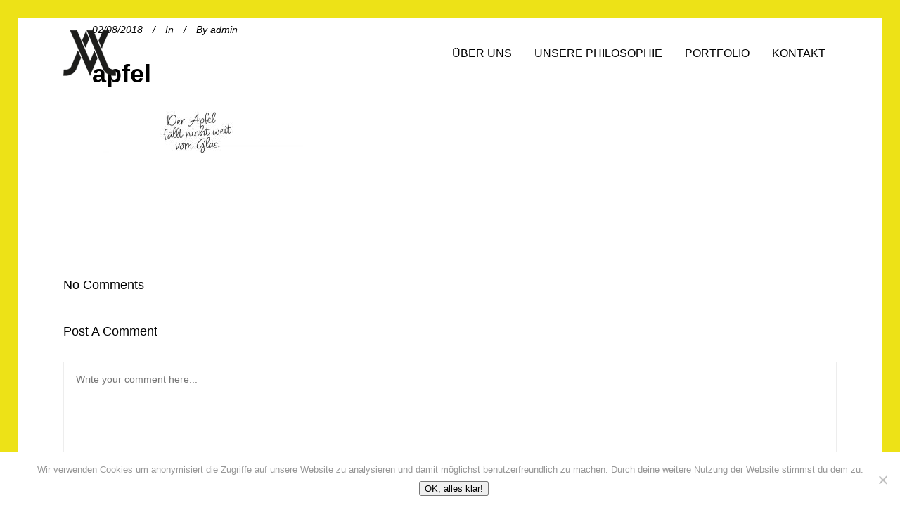

--- FILE ---
content_type: text/html; charset=UTF-8
request_url: https://www.juvel.agency/portfolio_page/einkochbuch-kochbuchgestaltung/attachment/apfel/
body_size: 9081
content:
<!DOCTYPE html>
<html lang="de">
<head>
	<meta charset="UTF-8"/>
	
	<link rel="profile" href="http://gmpg.org/xfn/11"/>
		
				<meta name=viewport content="width=device-width,initial-scale=1,user-scalable=no">
					<link rel="shortcut icon" type="image/x-icon" href="https://www.juvel.agency/wp-content/uploads/2016/07/juvel_logo_kl65.png">
			<link rel="apple-touch-icon" href="https://www.juvel.agency/wp-content/uploads/2016/07/juvel_logo_kl65.png"/>
			
	<meta name='robots' content='index, follow, max-image-preview:large, max-snippet:-1, max-video-preview:-1' />

	<!-- This site is optimized with the Yoast SEO plugin v26.6 - https://yoast.com/wordpress/plugins/seo/ -->
	<link media="all" href="https://www.juvel.agency/wp-content/cache/autoptimize/css/autoptimize_05c7a0eb467bdb26707f629bda7d3a11.css" rel="stylesheet"><title>apfel | juvel | brand design &amp; communication</title>
	<link rel="canonical" href="https://www.juvel.agency/portfolio_page/einkochbuch-kochbuchgestaltung/attachment/apfel/" />
	<meta property="og:locale" content="de_DE" />
	<meta property="og:type" content="article" />
	<meta property="og:title" content="apfel | juvel | brand design &amp; communication" />
	<meta property="og:url" content="https://www.juvel.agency/portfolio_page/einkochbuch-kochbuchgestaltung/attachment/apfel/" />
	<meta property="og:site_name" content="juvel | brand design &amp; communication" />
	<meta property="og:image" content="https://www.juvel.agency/portfolio_page/einkochbuch-kochbuchgestaltung/attachment/apfel" />
	<meta property="og:image:width" content="1100" />
	<meta property="og:image:height" content="219" />
	<meta property="og:image:type" content="image/jpeg" />
	<meta name="twitter:card" content="summary_large_image" />
	<script type="application/ld+json" class="yoast-schema-graph">{"@context":"https://schema.org","@graph":[{"@type":"WebPage","@id":"https://www.juvel.agency/portfolio_page/einkochbuch-kochbuchgestaltung/attachment/apfel/","url":"https://www.juvel.agency/portfolio_page/einkochbuch-kochbuchgestaltung/attachment/apfel/","name":"apfel | juvel | brand design &amp; communication","isPartOf":{"@id":"https://www.juvel.agency/#website"},"primaryImageOfPage":{"@id":"https://www.juvel.agency/portfolio_page/einkochbuch-kochbuchgestaltung/attachment/apfel/#primaryimage"},"image":{"@id":"https://www.juvel.agency/portfolio_page/einkochbuch-kochbuchgestaltung/attachment/apfel/#primaryimage"},"thumbnailUrl":"https://www.juvel.agency/wp-content/uploads/2018/07/apfel.jpg","datePublished":"2018-08-02T10:39:27+00:00","breadcrumb":{"@id":"https://www.juvel.agency/portfolio_page/einkochbuch-kochbuchgestaltung/attachment/apfel/#breadcrumb"},"inLanguage":"de","potentialAction":[{"@type":"ReadAction","target":["https://www.juvel.agency/portfolio_page/einkochbuch-kochbuchgestaltung/attachment/apfel/"]}]},{"@type":"ImageObject","inLanguage":"de","@id":"https://www.juvel.agency/portfolio_page/einkochbuch-kochbuchgestaltung/attachment/apfel/#primaryimage","url":"https://www.juvel.agency/wp-content/uploads/2018/07/apfel.jpg","contentUrl":"https://www.juvel.agency/wp-content/uploads/2018/07/apfel.jpg","width":1100,"height":219},{"@type":"BreadcrumbList","@id":"https://www.juvel.agency/portfolio_page/einkochbuch-kochbuchgestaltung/attachment/apfel/#breadcrumb","itemListElement":[{"@type":"ListItem","position":1,"name":"Startseite","item":"https://www.juvel.agency/"},{"@type":"ListItem","position":2,"name":"EINKOCHBUCH | Kochbuchgestaltung","item":"https://www.juvel.agency/portfolio_page/einkochbuch-kochbuchgestaltung/"},{"@type":"ListItem","position":3,"name":"apfel"}]},{"@type":"WebSite","@id":"https://www.juvel.agency/#website","url":"https://www.juvel.agency/","name":"juvel | brand design &amp; communication","description":"","potentialAction":[{"@type":"SearchAction","target":{"@type":"EntryPoint","urlTemplate":"https://www.juvel.agency/?s={search_term_string}"},"query-input":{"@type":"PropertyValueSpecification","valueRequired":true,"valueName":"search_term_string"}}],"inLanguage":"de"}]}</script>
	<!-- / Yoast SEO plugin. -->


<script type='application/javascript'  id='pys-version-script'>console.log('PixelYourSite Free version 11.1.5');</script>
<link rel='dns-prefetch' href='//maps.googleapis.com' />
<link rel='dns-prefetch' href='//www.google.com' />
<link rel="alternate" type="application/rss+xml" title="juvel | brand design &amp; communication &raquo; Feed" href="https://www.juvel.agency/feed/" />
<link rel="alternate" type="application/rss+xml" title="juvel | brand design &amp; communication &raquo; Kommentar-Feed" href="https://www.juvel.agency/comments/feed/" />
<link rel="alternate" type="application/rss+xml" title="juvel | brand design &amp; communication &raquo; apfel-Kommentar-Feed" href="https://www.juvel.agency/portfolio_page/einkochbuch-kochbuchgestaltung/attachment/apfel/feed/" />
<link rel="alternate" title="oEmbed (JSON)" type="application/json+oembed" href="https://www.juvel.agency/wp-json/oembed/1.0/embed?url=https%3A%2F%2Fwww.juvel.agency%2Fportfolio_page%2Feinkochbuch-kochbuchgestaltung%2Fattachment%2Fapfel%2F" />
<link rel="alternate" title="oEmbed (XML)" type="text/xml+oembed" href="https://www.juvel.agency/wp-json/oembed/1.0/embed?url=https%3A%2F%2Fwww.juvel.agency%2Fportfolio_page%2Feinkochbuch-kochbuchgestaltung%2Fattachment%2Fapfel%2F&#038;format=xml" />














<link rel='stylesheet' id='stockholm-style-dynamic-css' href='https://www.juvel.agency/wp-content/themes/stockholm/css/style_dynamic_callback.php' type='text/css' media='all' />

<link rel='stylesheet' id='stockholm-style-dynamic-responsive-css' href='https://www.juvel.agency/wp-content/themes/stockholm/css/style_dynamic_responsive_callback.php' type='text/css' media='all' />


<script type="text/javascript" src="https://www.juvel.agency/wp-includes/js/jquery/jquery.min.js" id="jquery-core-js"></script>








<script type="text/javascript" id="pys-js-extra">
/* <![CDATA[ */
var pysOptions = {"staticEvents":{"facebook":{"init_event":[{"delay":0,"type":"static","ajaxFire":false,"name":"PageView","pixelIds":["1093152174053358"],"eventID":"98c870df-af0d-4b63-a35e-d091d58c0eb0","params":{"page_title":"apfel","post_type":"attachment","post_id":870,"plugin":"PixelYourSite","user_role":"guest","event_url":"www.juvel.agency/portfolio_page/einkochbuch-kochbuchgestaltung/attachment/apfel/"},"e_id":"init_event","ids":[],"hasTimeWindow":false,"timeWindow":0,"woo_order":"","edd_order":""}]}},"dynamicEvents":[],"triggerEvents":[],"triggerEventTypes":[],"facebook":{"pixelIds":["1093152174053358"],"advancedMatching":[],"advancedMatchingEnabled":false,"removeMetadata":false,"wooVariableAsSimple":false,"serverApiEnabled":false,"wooCRSendFromServer":false,"send_external_id":null,"enabled_medical":false,"do_not_track_medical_param":["event_url","post_title","page_title","landing_page","content_name","categories","category_name","tags"],"meta_ldu":false},"debug":"","siteUrl":"https://www.juvel.agency","ajaxUrl":"https://www.juvel.agency/wp-admin/admin-ajax.php","ajax_event":"33ab86aefb","enable_remove_download_url_param":"1","cookie_duration":"7","last_visit_duration":"60","enable_success_send_form":"","ajaxForServerEvent":"1","ajaxForServerStaticEvent":"1","useSendBeacon":"1","send_external_id":"1","external_id_expire":"180","track_cookie_for_subdomains":"1","google_consent_mode":"1","gdpr":{"ajax_enabled":false,"all_disabled_by_api":false,"facebook_disabled_by_api":false,"analytics_disabled_by_api":false,"google_ads_disabled_by_api":false,"pinterest_disabled_by_api":false,"bing_disabled_by_api":false,"reddit_disabled_by_api":false,"externalID_disabled_by_api":false,"facebook_prior_consent_enabled":false,"analytics_prior_consent_enabled":true,"google_ads_prior_consent_enabled":null,"pinterest_prior_consent_enabled":true,"bing_prior_consent_enabled":true,"cookiebot_integration_enabled":false,"cookiebot_facebook_consent_category":"marketing","cookiebot_analytics_consent_category":"statistics","cookiebot_tiktok_consent_category":"marketing","cookiebot_google_ads_consent_category":"marketing","cookiebot_pinterest_consent_category":"marketing","cookiebot_bing_consent_category":"marketing","consent_magic_integration_enabled":false,"real_cookie_banner_integration_enabled":false,"cookie_notice_integration_enabled":false,"cookie_law_info_integration_enabled":false,"analytics_storage":{"enabled":true,"value":"granted","filter":false},"ad_storage":{"enabled":true,"value":"granted","filter":false},"ad_user_data":{"enabled":true,"value":"granted","filter":false},"ad_personalization":{"enabled":true,"value":"granted","filter":false}},"cookie":{"disabled_all_cookie":false,"disabled_start_session_cookie":false,"disabled_advanced_form_data_cookie":false,"disabled_landing_page_cookie":false,"disabled_first_visit_cookie":false,"disabled_trafficsource_cookie":false,"disabled_utmTerms_cookie":false,"disabled_utmId_cookie":false},"tracking_analytics":{"TrafficSource":"direct","TrafficLanding":"undefined","TrafficUtms":[],"TrafficUtmsId":[]},"GATags":{"ga_datalayer_type":"default","ga_datalayer_name":"dataLayerPYS"},"woo":{"enabled":false},"edd":{"enabled":false},"cache_bypass":"1768532750"};
//# sourceURL=pys-js-extra
/* ]]> */
</script>

<script></script><link rel="https://api.w.org/" href="https://www.juvel.agency/wp-json/" /><link rel="alternate" title="JSON" type="application/json" href="https://www.juvel.agency/wp-json/wp/v2/media/870" /><link rel="EditURI" type="application/rsd+xml" title="RSD" href="https://www.juvel.agency/xmlrpc.php?rsd" />
<meta name="generator" content="WordPress 6.9" />
<link rel='shortlink' href='https://www.juvel.agency/?p=870' />
<meta name="generator" content="Elementor 3.33.4; features: additional_custom_breakpoints; settings: css_print_method-external, google_font-enabled, font_display-auto">
			
			<meta name="generator" content="Powered by WPBakery Page Builder - drag and drop page builder for WordPress."/>
<meta name="generator" content="Powered by Slider Revolution 6.6.20 - responsive, Mobile-Friendly Slider Plugin for WordPress with comfortable drag and drop interface." />

<noscript><style> .wpb_animate_when_almost_visible { opacity: 1; }</style></noscript></head>
<body class="attachment wp-singular attachment-template-default single single-attachment postid-870 attachmentid-870 attachment-jpeg wp-theme-stockholm cookies-not-set stockholm-core-2.4.1 select-theme-ver-9.14.3 paspartu_enabled popup-menu-fade  qode_menu_ wpb-js-composer js-comp-ver-7.1 vc_responsive elementor-default elementor-kit-1154">
				<div class="ajax_loader">
				<div class="ajax_loader_1">
					<div class="spinner"></div>				</div>
			</div>
			<div class="wrapper">
		<div class="wrapper_inner">
						<a id='back_to_top' href='#'>
				<span class="fa-stack">
					<i class="fa fa-angle-up"></i>				</span>
			</a>
						<script>
				var _gaq = _gaq || [];
				_gaq.push(['_setAccount', 'UA-78772493-2']);
				_gaq.push(['_trackPageview']);
				
				(function () {
					var ga = document.createElement('script');
					ga.type = 'text/javascript';
					ga.async = true;
					ga.src = ('https:' == document.location.protocol ? 'https://ssl' : 'http://www') + '.google-analytics.com/ga.js';
					var s = document.getElementsByTagName('script')[0];
					s.parentNode.insertBefore(ga, s);
				})();
			</script>
		<div class="paspartu_top"></div>
<div class="paspartu_bottom"></div>
<div class="paspartu_left"></div>
<div class="paspartu_right"></div>	<header class="page_header transparent scrolled_not_transparent  fixed">
				
		<div class="header_inner clearfix">
						
			<div class="header_top_bottom_holder">
								
				<div class="header_bottom clearfix" style="background-color:rgba(255, 255, 255, 0.0);">
										<div class="container">
						<div class="container_inner clearfix" >
																					<div class="header_inner_left">
																	<div class="mobile_menu_button"><span><i class="fa fa-bars"></i></span></div>
								<div class="logo_wrapper">
									<div class="q_logo">
										<a href="https://www.juvel.agency/">
	<noscript><img class="normal" src="https://www.juvel.agency/wp-content/uploads/2016/07/juvel_logo_kl65.png" alt="Logo"/></noscript><img class="lazyload normal" src='data:image/svg+xml,%3Csvg%20xmlns=%22http://www.w3.org/2000/svg%22%20viewBox=%220%200%20210%20140%22%3E%3C/svg%3E' data-src="https://www.juvel.agency/wp-content/uploads/2016/07/juvel_logo_kl65.png" alt="Logo"/>
<noscript><img class="light" src="https://www.juvel.agency/wp-content/uploads/2016/07/juvel_logo_kl65.png" alt="Logo"/></noscript><img class="lazyload light" src='data:image/svg+xml,%3Csvg%20xmlns=%22http://www.w3.org/2000/svg%22%20viewBox=%220%200%20210%20140%22%3E%3C/svg%3E' data-src="https://www.juvel.agency/wp-content/uploads/2016/07/juvel_logo_kl65.png" alt="Logo"/>
<noscript><img class="dark" src="https://www.juvel.agency/wp-content/uploads/2016/07/juvel_logo_kl65.png" alt="Logo"/></noscript><img class="lazyload dark" src='data:image/svg+xml,%3Csvg%20xmlns=%22http://www.w3.org/2000/svg%22%20viewBox=%220%200%20210%20140%22%3E%3C/svg%3E' data-src="https://www.juvel.agency/wp-content/uploads/2016/07/juvel_logo_kl65.png" alt="Logo"/>
	
	<noscript><img class="sticky" src="https://www.juvel.agency/wp-content/themes/stockholm/img/logo_black.png" alt="Logo"/></noscript><img class="lazyload sticky" src='data:image/svg+xml,%3Csvg%20xmlns=%22http://www.w3.org/2000/svg%22%20viewBox=%220%200%20210%20140%22%3E%3C/svg%3E' data-src="https://www.juvel.agency/wp-content/themes/stockholm/img/logo_black.png" alt="Logo"/>
	
	</a>									</div>
																	</div>
																
                                							</div>
																																							<div class="header_inner_right">
										<div class="side_menu_button_wrapper right">
																																	<div class="side_menu_button">
																																															</div>
										</div>
									</div>
																                                                                    <nav class="main_menu drop_down animate_height  right">
                                        <ul id="menu-main-navi" class=""><li id="nav-menu-item-277" class="menu-item menu-item-type-custom menu-item-object-custom menu-item-home  narrow"><a href="https://www.juvel.agency/#about_us" class=""><i class="menu_icon fa blank"></i><span class="menu-text">über uns</span><span class="plus"></span></a></li>
<li id="nav-menu-item-519" class="menu-item menu-item-type-custom menu-item-object-custom menu-item-home  narrow"><a href="https://www.juvel.agency/#our_philosophy" class=""><i class="menu_icon fa blank"></i><span class="menu-text">unsere philosophie</span><span class="plus"></span></a></li>
<li id="nav-menu-item-301" class="menu-item menu-item-type-custom menu-item-object-custom menu-item-home  narrow"><a href="https://www.juvel.agency/#portfolio_home" class=""><i class="menu_icon fa blank"></i><span class="menu-text">portfolio</span><span class="plus"></span></a></li>
<li id="nav-menu-item-454" class="menu-item menu-item-type-post_type menu-item-object-page  narrow"><a href="https://www.juvel.agency/kontakt/" class=""><i class="menu_icon fa blank"></i><span class="menu-text">Kontakt</span><span class="plus"></span></a></li>
</ul>                                    </nav>
                                																																							<nav class="mobile_menu">
			<ul id="menu-main-navi-1" class=""><li id="mobile-menu-item-277" class="menu-item menu-item-type-custom menu-item-object-custom menu-item-home "><a href="https://www.juvel.agency/#about_us" class=""><span>über uns</span></a><span class="mobile_arrow"><i class="fa fa-angle-right"></i><i class="fa fa-angle-down"></i></span></li>
<li id="mobile-menu-item-519" class="menu-item menu-item-type-custom menu-item-object-custom menu-item-home "><a href="https://www.juvel.agency/#our_philosophy" class=""><span>unsere philosophie</span></a><span class="mobile_arrow"><i class="fa fa-angle-right"></i><i class="fa fa-angle-down"></i></span></li>
<li id="mobile-menu-item-301" class="menu-item menu-item-type-custom menu-item-object-custom menu-item-home "><a href="https://www.juvel.agency/#portfolio_home" class=""><span>portfolio</span></a><span class="mobile_arrow"><i class="fa fa-angle-right"></i><i class="fa fa-angle-down"></i></span></li>
<li id="mobile-menu-item-454" class="menu-item menu-item-type-post_type menu-item-object-page "><a href="https://www.juvel.agency/kontakt/" class=""><span>Kontakt</span></a><span class="mobile_arrow"><i class="fa fa-angle-right"></i><i class="fa fa-angle-down"></i></span></li>
</ul></nav>								
															</div>
						</div>
											</div>
				</div>
			</div>
	</header>
			
			<div class="content ">
								
				<div class="content_inner">
										
											<div class="container" >
		<div class="container_inner default_template_holder" >
							<div class="blog_holder blog_single">
							<article id="post-870" class="post-870 attachment type-attachment status-inherit hentry">
			<div class="post_content_holder">
								<div class="post_text">
					<div class="post_text_inner">
						<div class="post_info">
								<span class="time">
		<span>02/08/2018</span>
	</span>
								<span class="post_category">
		<span>In</span>
		<span></span>
	</span>
								<span class="post_author">
		<span>By</span>
		<a class="post_author_link" href="https://www.juvel.agency/author/admin/"><span>admin</span></a>
	</span>
						</div>
						<div class="post_content">
							<h2 class="qodef-post-title">
		<a href="https://www.juvel.agency/portfolio_page/einkochbuch-kochbuchgestaltung/attachment/apfel/"> apfel </a></h2>							<p class="attachment"><a href='https://www.juvel.agency/wp-content/uploads/2018/07/apfel.jpg'><noscript><img decoding="async" width="300" height="60" src="https://www.juvel.agency/wp-content/uploads/2018/07/apfel-300x60.jpg" class="attachment-medium size-medium" alt="" srcset="https://www.juvel.agency/wp-content/uploads/2018/07/apfel-300x60.jpg 300w, https://www.juvel.agency/wp-content/uploads/2018/07/apfel-768x153.jpg 768w, https://www.juvel.agency/wp-content/uploads/2018/07/apfel-1024x204.jpg 1024w, https://www.juvel.agency/wp-content/uploads/2018/07/apfel-700x139.jpg 700w, https://www.juvel.agency/wp-content/uploads/2018/07/apfel.jpg 1100w" sizes="(max-width: 300px) 100vw, 300px" /></noscript><img decoding="async" width="300" height="60" src='data:image/svg+xml,%3Csvg%20xmlns=%22http://www.w3.org/2000/svg%22%20viewBox=%220%200%20300%2060%22%3E%3C/svg%3E' data-src="https://www.juvel.agency/wp-content/uploads/2018/07/apfel-300x60.jpg" class="lazyload attachment-medium size-medium" alt="" data-srcset="https://www.juvel.agency/wp-content/uploads/2018/07/apfel-300x60.jpg 300w, https://www.juvel.agency/wp-content/uploads/2018/07/apfel-768x153.jpg 768w, https://www.juvel.agency/wp-content/uploads/2018/07/apfel-1024x204.jpg 1024w, https://www.juvel.agency/wp-content/uploads/2018/07/apfel-700x139.jpg 700w, https://www.juvel.agency/wp-content/uploads/2018/07/apfel.jpg 1100w" data-sizes="(max-width: 300px) 100vw, 300px" /></a></p>
							<div class="clear"></div>
								<div class="post_social">
			</div>
						</div>
					</div>
				</div>
			</div>
									</article>												<div class="comment_holder clearfix" id="comments">
		<div class="comment_number">
			<div class="comment_number_inner">
				<h5>No Comments</h5>
			</div>
		</div>
		<div class="comments">
								</div>
	</div>
		<div class="comment_pager">
		<p></p>
	</div>
	<div class="comment_form">
			<div id="respond" class="comment-respond">
		<h3 id="reply-title" class="comment-reply-title"><h5>Post a Comment</h5> <small><a rel="nofollow" id="cancel-comment-reply-link" href="/portfolio_page/einkochbuch-kochbuchgestaltung/attachment/apfel/#respond" style="display:none;">Cancel Reply</a></small></h3><form action="https://www.juvel.agency/wp-comments-post.php" method="post" id="commentform" class="comment-form"><textarea id="comment" placeholder="Write your comment here..." name="comment" cols="45" rows="8" aria-required="true"></textarea><div class="three_columns clearfix"><div class="column1"><div class="column_inner"><input id="author" placeholder="Your full name" name="author" type="text" value="" aria-required='true' /></div></div>
<div class="column2"><div class="column_inner"><input id="email" placeholder="E-mail address" name="email" type="text" value="" aria-required='true' /></div></div>
<div class="column3"><div class="column_inner"><input id="url" placeholder="Website" name="url" type="text" value="" /></div></div></div>
<p class="comment-form-cookies-consent"><input id="wp-comment-cookies-consent" name="wp-comment-cookies-consent" type="checkbox" value="yes"  /><label for="wp-comment-cookies-consent">Save my name, email, and website in this browser for the next time I comment.</label></p>
<p class="form-submit"><input name="submit" type="submit" id="submit_comment" class="submit" value="Submit" /> <input type='hidden' name='comment_post_ID' value='870' id='comment_post_ID' />
<input type='hidden' name='comment_parent' id='comment_parent' value='0' />
</p></form>	</div><!-- #respond -->
		</div>
									</div>
					</div>
	</div>
	<div class="content_bottom" >
				<div class="container">
			<div class="container_inner clearfix">
															</div>
		</div>
		</div>
</div>
</div>
	<footer class="qodef-page-footer footer_border_columns">
		<div class="footer_inner clearfix">
				<div class="footer_top_holder">
		<div class="footer_top ">
						<div class="container">
				<div class="container_inner">
																	<div class="two_columns_50_50 clearfix">
								<div class="qode_column column1 qodef-footer-top-column-1">
									<div class="column_inner">
										<div id="text-9" class="widget widget_text">			<div class="textwidget"><p><strong>© juvel.agency | brand design &amp; communication OG</strong><br />
Lore-Kutschera-Weg 23/30 | A &#8211; 1120 &#8211; Wien<br />
<a href="mailto:office@juvel.agency" target="_blank" rel="noopener">office@juvel.agency </a>| +43 699 1997 1647</p>
</div>
		</div>									</div>
								</div>
								<div class="qode_column column2 qodef-footer-top-column-2">
									<div class="column_inner">
										<div id="text-10" class="widget widget_text">			<div class="textwidget"><p><a href="https://www.juvel.agency/impressum-datenschutz/" target="_blank" rel="noopener"><strong>Impressum</strong> &amp; <strong>Da</strong><strong>tenschutz</strong></a></p>
<p>Folge uns auf <strong><a href="https://www.instagram.com/juvel.agency/" target="_blank" rel="noopener">Instagram!</a></strong></p>
</div>
		</div>									</div>
								</div>
							</div>
																</div>
			</div>
				</div>
	</div>
					</div>
	</footer>
</div>
</div>

		
		<script type="speculationrules">
{"prefetch":[{"source":"document","where":{"and":[{"href_matches":"/*"},{"not":{"href_matches":["/wp-*.php","/wp-admin/*","/wp-content/uploads/*","/wp-content/*","/wp-content/plugins/*","/wp-content/themes/stockholm/*","/*\\?(.+)"]}},{"not":{"selector_matches":"a[rel~=\"nofollow\"]"}},{"not":{"selector_matches":".no-prefetch, .no-prefetch a"}}]},"eagerness":"conservative"}]}
</script>
			<script>
				const lazyloadRunObserver = () => {
					const lazyloadBackgrounds = document.querySelectorAll( `.e-con.e-parent:not(.e-lazyloaded)` );
					const lazyloadBackgroundObserver = new IntersectionObserver( ( entries ) => {
						entries.forEach( ( entry ) => {
							if ( entry.isIntersecting ) {
								let lazyloadBackground = entry.target;
								if( lazyloadBackground ) {
									lazyloadBackground.classList.add( 'e-lazyloaded' );
								}
								lazyloadBackgroundObserver.unobserve( entry.target );
							}
						});
					}, { rootMargin: '200px 0px 200px 0px' } );
					lazyloadBackgrounds.forEach( ( lazyloadBackground ) => {
						lazyloadBackgroundObserver.observe( lazyloadBackground );
					} );
				};
				const events = [
					'DOMContentLoaded',
					'elementor/lazyload/observe',
				];
				events.forEach( ( event ) => {
					document.addEventListener( event, lazyloadRunObserver );
				} );
			</script>
			<noscript><style>.lazyload{display:none;}</style></noscript><script data-noptimize="1">window.lazySizesConfig=window.lazySizesConfig||{};window.lazySizesConfig.loadMode=1;</script><script async data-noptimize="1" src='https://www.juvel.agency/wp-content/plugins/autoptimize/classes/external/js/lazysizes.min.js'></script><noscript><img height="1" width="1" style="display: none;" src="https://www.facebook.com/tr?id=1093152174053358&ev=PageView&noscript=1&cd%5Bpage_title%5D=apfel&cd%5Bpost_type%5D=attachment&cd%5Bpost_id%5D=870&cd%5Bplugin%5D=PixelYourSite&cd%5Buser_role%5D=guest&cd%5Bevent_url%5D=www.juvel.agency%2Fportfolio_page%2Feinkochbuch-kochbuchgestaltung%2Fattachment%2Fapfel%2F" alt=""></noscript>


<script type="text/javascript" id="cookie-notice-front-js-before">
/* <![CDATA[ */
var cnArgs = {"ajaxUrl":"https:\/\/www.juvel.agency\/wp-admin\/admin-ajax.php","nonce":"c1ea679e6e","hideEffect":"fade","position":"bottom","onScroll":true,"onScrollOffset":100,"onClick":false,"cookieName":"cookie_notice_accepted","cookieTime":2592000,"cookieTimeRejected":2592000,"globalCookie":false,"redirection":false,"cache":true,"revokeCookies":false,"revokeCookiesOpt":"automatic"};

//# sourceURL=cookie-notice-front-js-before
/* ]]> */
</script>




<script type="text/javascript" id="jquery-ui-datepicker-js-after">
/* <![CDATA[ */
jQuery(function(jQuery){jQuery.datepicker.setDefaults({"closeText":"Schlie\u00dfen","currentText":"Heute","monthNames":["Januar","Februar","M\u00e4rz","April","Mai","Juni","Juli","August","September","Oktober","November","Dezember"],"monthNamesShort":["Jan.","Feb.","M\u00e4rz","Apr.","Mai","Juni","Juli","Aug.","Sep.","Okt.","Nov.","Dez."],"nextText":"Weiter","prevText":"Zur\u00fcck","dayNames":["Sonntag","Montag","Dienstag","Mittwoch","Donnerstag","Freitag","Samstag"],"dayNamesShort":["So.","Mo.","Di.","Mi.","Do.","Fr.","Sa."],"dayNamesMin":["S","M","D","M","D","F","S"],"dateFormat":"dd/mm/yy","firstDay":1,"isRTL":false});});
//# sourceURL=jquery-ui-datepicker-js-after
/* ]]> */
</script>









<script type="text/javascript" id="mediaelement-core-js-before">
/* <![CDATA[ */
var mejsL10n = {"language":"de","strings":{"mejs.download-file":"Datei herunterladen","mejs.install-flash":"Du verwendest einen Browser, der nicht den Flash-Player aktiviert oder installiert hat. Bitte aktiviere dein Flash-Player-Plugin oder lade die neueste Version von https://get.adobe.com/flashplayer/ herunter","mejs.fullscreen":"Vollbild","mejs.play":"Wiedergeben","mejs.pause":"Pausieren","mejs.time-slider":"Zeit-Schieberegler","mejs.time-help-text":"Benutze die Pfeiltasten Links/Rechts, um 1\u00a0Sekunde vor- oder zur\u00fcckzuspringen. Mit den Pfeiltasten Hoch/Runter kannst du um 10\u00a0Sekunden vor- oder zur\u00fcckspringen.","mejs.live-broadcast":"Live-\u00dcbertragung","mejs.volume-help-text":"Pfeiltasten Hoch/Runter benutzen, um die Lautst\u00e4rke zu regeln.","mejs.unmute":"Lautschalten","mejs.mute":"Stummschalten","mejs.volume-slider":"Lautst\u00e4rkeregler","mejs.video-player":"Video-Player","mejs.audio-player":"Audio-Player","mejs.captions-subtitles":"Untertitel","mejs.captions-chapters":"Kapitel","mejs.none":"Keine","mejs.afrikaans":"Afrikaans","mejs.albanian":"Albanisch","mejs.arabic":"Arabisch","mejs.belarusian":"Wei\u00dfrussisch","mejs.bulgarian":"Bulgarisch","mejs.catalan":"Katalanisch","mejs.chinese":"Chinesisch","mejs.chinese-simplified":"Chinesisch (vereinfacht)","mejs.chinese-traditional":"Chinesisch (traditionell)","mejs.croatian":"Kroatisch","mejs.czech":"Tschechisch","mejs.danish":"D\u00e4nisch","mejs.dutch":"Niederl\u00e4ndisch","mejs.english":"Englisch","mejs.estonian":"Estnisch","mejs.filipino":"Filipino","mejs.finnish":"Finnisch","mejs.french":"Franz\u00f6sisch","mejs.galician":"Galicisch","mejs.german":"Deutsch","mejs.greek":"Griechisch","mejs.haitian-creole":"Haitianisch-Kreolisch","mejs.hebrew":"Hebr\u00e4isch","mejs.hindi":"Hindi","mejs.hungarian":"Ungarisch","mejs.icelandic":"Isl\u00e4ndisch","mejs.indonesian":"Indonesisch","mejs.irish":"Irisch","mejs.italian":"Italienisch","mejs.japanese":"Japanisch","mejs.korean":"Koreanisch","mejs.latvian":"Lettisch","mejs.lithuanian":"Litauisch","mejs.macedonian":"Mazedonisch","mejs.malay":"Malaiisch","mejs.maltese":"Maltesisch","mejs.norwegian":"Norwegisch","mejs.persian":"Persisch","mejs.polish":"Polnisch","mejs.portuguese":"Portugiesisch","mejs.romanian":"Rum\u00e4nisch","mejs.russian":"Russisch","mejs.serbian":"Serbisch","mejs.slovak":"Slowakisch","mejs.slovenian":"Slowenisch","mejs.spanish":"Spanisch","mejs.swahili":"Suaheli","mejs.swedish":"Schwedisch","mejs.tagalog":"Tagalog","mejs.thai":"Thai","mejs.turkish":"T\u00fcrkisch","mejs.ukrainian":"Ukrainisch","mejs.vietnamese":"Vietnamesisch","mejs.welsh":"Walisisch","mejs.yiddish":"Jiddisch"}};
//# sourceURL=mediaelement-core-js-before
/* ]]> */
</script>


<script type="text/javascript" id="mediaelement-js-extra">
/* <![CDATA[ */
var _wpmejsSettings = {"pluginPath":"/wp-includes/js/mediaelement/","classPrefix":"mejs-","stretching":"responsive","audioShortcodeLibrary":"mediaelement","videoShortcodeLibrary":"mediaelement"};
//# sourceURL=mediaelement-js-extra
/* ]]> */
</script>

































<script type="text/javascript" id="stockholm-google-map-api-js-before">
/* <![CDATA[ */
window.qodefGoogleMapsCallback = function () { jQuery( document ).trigger( "qodefGoogleMapsCallbackEvent" ); };
//# sourceURL=stockholm-google-map-api-js-before
/* ]]> */
</script>
<script type="text/javascript" src="//maps.googleapis.com/maps/api/js?key=AIzaSyAWxWr85i-lQypxBqHUls0-ATlBsIw5H_g&amp;loading=async&amp;callback=qodefGoogleMapsCallback&amp;libraries=marker&amp;ver=6.9" id="stockholm-google-map-api-js"></script>
<script type="text/javascript" src="https://www.juvel.agency/wp-content/themes/stockholm/js/default_dynamic_callback.php" id="stockholm-default-dynamic-js"></script>
<script type="text/javascript" id="stockholm-default-js-extra">
/* <![CDATA[ */
var QodeLeftMenuArea = {"width":"260"};
var QodeAdminAjax = {"ajaxurl":"https://www.juvel.agency/wp-admin/admin-ajax.php"};
//# sourceURL=stockholm-default-js-extra
/* ]]> */
</script>



<script type="text/javascript" src="https://www.google.com/recaptcha/api.js?onload=stockholmdQodeRecaptchaCallback&amp;render=explicit&amp;ver=6.9" id="recaptcha-js"></script>
<script type="text/javascript" id="stockholm-like-js-extra">
/* <![CDATA[ */
var qodeLike = {"ajaxurl":"https://www.juvel.agency/wp-admin/admin-ajax.php"};
//# sourceURL=stockholm-like-js-extra
/* ]]> */
</script>

<script></script>
		<!-- Cookie Notice plugin v2.5.11 by Hu-manity.co https://hu-manity.co/ -->
		<div id="cookie-notice" role="dialog" class="cookie-notice-hidden cookie-revoke-hidden cn-position-bottom" aria-label="Cookie Notice" style="background-color: rgba(255,255,255,1);"><div class="cookie-notice-container" style="color: #969696"><span id="cn-notice-text" class="cn-text-container">Wir verwenden Cookies um anonymisiert die Zugriffe auf unsere Website zu analysieren und damit möglichst benutzerfreundlich zu machen. Durch deine weitere Nutzung der Website stimmst du dem zu.</span><span id="cn-notice-buttons" class="cn-buttons-container"><button id="cn-accept-cookie" data-cookie-set="accept" class="cn-set-cookie cn-button cn-button-custom button" aria-label="OK, alles klar!">OK, alles klar!</button></span><button type="button" id="cn-close-notice" data-cookie-set="accept" class="cn-close-icon" aria-label="No"></button></div>
			
		</div>
		<!-- / Cookie Notice plugin --><script defer src="https://www.juvel.agency/wp-content/cache/autoptimize/js/autoptimize_b546d5f40b4edf47de4b6beae8b149f7.js"></script></body>
</html>
<!-- *´¨)
     ¸.•´¸.•*´¨) ¸.•*¨)
     (¸.•´ (¸.•` ¤ Comet Cache funktioniert vollständig ¤ ´¨) -->

<!-- Cache-Datei Version Salt:         n. a. -->

<!-- Cache-Datei-URL:                  https://www.juvel.agency/portfolio_page/einkochbuch-kochbuchgestaltung/attachment/apfel/ -->
<!-- Cache-Datei-Pfad:                 /cache/comet-cache/cache/https/www-juvel-agency/portfolio-page/einkochbuch-kochbuchgestaltung/attachment/apfel.html -->

<!-- Cache-Datei erzeugt via:          HTTP-Anfrage -->
<!-- Cache-Datei erzeugt am:           Jan 16th, 2026 @ 3:05 am UTC -->
<!-- Cache-Datei erzeugt in:           0.76152 Sekunden -->

<!-- Cache-Datei läuft ab am:          Jan 23rd, 2026 @ 3:05 am UTC -->
<!-- Cache-Datei Auto-Neuaufbau am:    Jan 23rd, 2026 @ 3:05 am UTC -->

<!-- Loaded via Cache On:    Jan 18th, 2026 @ 9:26 am UTC -->
<!-- Loaded via Cache In:    0.00324 seconds -->

--- FILE ---
content_type: text/css; charset=utf-8
request_url: https://www.juvel.agency/wp-content/themes/stockholm/css/style_dynamic_callback.php
body_size: 8141
content:
    /* Webkit */
    ::selection {
    background: #3f3f3f;
    }
    /* Gecko/Mozilla */
    ::-moz-selection {
    background: #3f3f3f;
    }


	h6, h6 a,h1 a:hover,h2 a:hover,h3 a:hover,h4 a:hover,h5 a:hover,h6 a:hover,a,p a,
	header:not(.with_hover_bg_color) nav.main_menu > ul > li:hover > a,
	nav.main_menu>ul>li.active > a,
	.drop_down .second .inner > ul > li > a:hover,
	.drop_down .second .inner ul li.sub ul li a:hover,
    .header_bottom .qode-login-register-widget.qode-user-logged-in .qode-login-dropdown li a:hover,
	nav.mobile_menu ul li a:hover,
	nav.mobile_menu ul li.active > a,
	.side_menu_button > a:hover,
	.mobile_menu_button span:hover,
	.vertical_menu ul li a:hover,
	.vertical_menu_toggle .second .inner ul li a:hover,
	nav.popup_menu ul li a:hover,
	nav.popup_menu ul li ul li a,
	.blog_holder article.sticky .post_text h3 a,
	.blog_holder.masonry article.sticky .post_text h5 a,
	.blog_holder.masonry_full_width article.sticky .post_text h5 a,
	.blog_holder article .post_info,
	.blog_holder article .post_info a,
	.blog_holder article .post_text a.more-link:hover span,
	.blog_holder article .post_description a:hover,
	.blog_holder article .post_description .post_comments:hover,
	.blog_holder.masonry article.format-quote  .post_text_inner:hover .qoute_mark,
	.blog_holder.masonry article.format-link .post_text .post_text_inner:hover .link_mark,
	.blog_holder.masonry_full_width article.format-quote .post_text .post_text_inner:hover .qoute_mark,
	.blog_holder.masonry_full_width article.format-link .post_text .post_text_inner:hover .link_mark,
	.blog_holder article.format-link .post_text .post_text_inner:hover .post_social .post_comments i, 
	.blog_holder article.format-link .post_text .post_text_inner:hover .post_social .blog_like i,
	.blog_holder article.format-link .post_text .post_text_inner:hover .post_social .social_share_holder > a > i,
	.blog_holder article.format-quote .post_text .post_text_inner:hover .post_social .post_comments i, 
	.blog_holder article.format-quote .post_text .post_text_inner:hover .post_social .blog_like i,
	.blog_holder article.format-quote .post_text .post_text_inner:hover .post_social .social_share_holder > a > i,
	.comment_holder .comment .text .comment_date,
	.comment_holder .comment .text .replay,
	.comment_holder .comment .text .comment-reply-link,
	div.comment_form form p.logged-in-as a,
	.blog_holder.masonry .post_author:hover,
	.blog_holder.masonry .post_author a:hover,
	.blog_holder.masonry_full_width .post_author:hover,
	.blog_holder.masonry_full_width .post_author a:hover,
	.blog_holder.masonry article .post_info a:hover,
	.blog_holder.masonry_full_width article .post_info a:hover,
	.blog_holder.masonry article h4 a:hover,
	.blog_holder.masonry_full_width article h4 a:hover,
	.latest_post_holder .latest_post_title a:hover,
	.latest_post_holder .post_info_section:before,
	.latest_post_holder .post_info_section span,
	.latest_post_holder .post_info_section a,
	.latest_post_holder .post_author a.post_author_link:hover,
	.projects_holder article .portfolio_title a:hover,
	.filter_holder ul li.current span,
	.filter_holder ul li:not(.filter_title):hover span,
	.q_accordion_holder.accordion .ui-accordion-header .accordion_mark_icon,
	blockquote.with_quote_icon i,
	blockquote h3,
	.q_dropcap,
	.price_in_table .value,
	.price_in_table .price,
	.q_font_elegant_holder.q_icon_shortcode:hover, 
	.q_font_awsome_icon_holder.q_icon_shortcode:hover,
	.q_icon_with_title.normal_icon .icon_holder:hover .icon_text_icon,
	.box_holder_icon_inner.normal_icon .icon_holder_inner:hover .icon_text_icon,
	.q_progress_bars_icons_inner.square .bar.active i,
	.q_progress_bars_icons_inner.circle .bar.active i,
	.q_progress_bars_icons_inner.normal .bar.active i,
	.q_progress_bars_icons_inner .bar.active i.fa-circle,
	.q_progress_bars_icons_inner.square .bar.active .q_font_elegant_icon,
	.q_progress_bars_icons_inner.circle .bar.active .q_font_elegant_icon,
	.q_progress_bars_icons_inner.normal .bar.active .q_font_elegant_icon,
	.q_social_icon_holder.normal_social .simple_social,
	.q_social_icon_holder.normal_social.with_link .simple_social,
	.q_list.number ul>li:before,
	.social_share_list_holder ul li i:hover,
	.q_progress_bar .progress_number,
	.qbutton:hover,
	.load_more a:hover,
	.blog_load_more_button a:hover,
	#submit_comment:hover,
	.drop_down .wide .second ul li .qbutton:hover,
	.drop_down .wide .second ul li ul li .qbutton:hover,
	nav.content_menu ul li.active:hover i,
	nav.content_menu ul li:hover i,
	nav.content_menu ul li.active:hover a,
	nav.content_menu ul li:hover a,
	aside.sidebar .widget:not(.woocommerce) li,
	.header-widget.widget_nav_menu ul.menu li a:hover,
	input.wpcf7-form-control.wpcf7-submit:not([disabled]):hover,
	.gform_wrapper input[type=button]:hover,
	.gform_wrapper input[type=submit]:hover,
	.vc_grid-container .vc_grid-filter.vc_grid-filter-color-grey > .vc_grid-filter-item:hover span,
	.vc_grid-container .vc_grid-filter.vc_grid-filter-color-grey > .vc_grid-filter-item.vc_active span,
	.qode_twitter_widget li .tweet_icon_holder .social_twitter,
	.blog_holder.blog_chequered article .qodef-post-title .time,
	.blog_holder.blog_chequered article.qodef-with-bg-color .qodef-post-title a:hover,
	.portfolio_single .fullscreen-slider .qodef-portfolio-slider-content .qodef-control,
	.qode-wishlist-widget-holder a,
    .woocommerce-account .woocommerce-MyAccount-navigation ul li.is-active a,
    .woocommerce-account .woocommerce-MyAccount-navigation ul li a:hover,
    .shopping_cart_dropdown .cart_list span.quantity,
    .product .summary .yith-wcwl-add-to-wishlist .yith-wcwl-add-button a:hover,
    .product .summary .yith-wcwl-add-to-wishlist .yith-wcwl-wishlistaddedbrowse a:hover,
    .product .summary .yith-wcwl-add-to-wishlist .yith-wcwl-wishlistexistsbrowse a:hover,
	.qwfw-add-to-wishlist-wrapper.qwfw--single .qwfw-shortcode:hover
	{
	    color: #e5e5e5;
	}

    .menu-animation-underline nav.main_menu > ul > li > a .menu-text:before,
	.popup_menu:hover .line,
	.popup_menu:hover .line:after,
	.popup_menu:hover .line:before,
	.blog_holder article .post_text a.more-link span,
	.blog_holder article .post_social .post_comments i,
	.blog_holder article .post_social .blog_like i,
	.blog_holder article .post_social .social_share_holder > a > i,
	.blog_holder article.format-link .post_text .post_text_inner:hover,
	.blog_holder article.format-quote .post_text .post_text_inner:hover,
	.blog_holder.masonry article.format-quote  .post_text_inner .qoute_mark,
	.blog_holder.masonry_full_width article.format-link .post_text .post_text_inner .link_mark,
	.blog_holder.masonry article.format-link .post_text .post_text_inner .link_mark,
	.blog_holder.masonry_full_width article.format-quote .post_text .post_text_inner .qoute_mark,
	.blog_holder article .post_image a .post_overlay,
	.latest_post_holder .boxes_image a .latest_post_overlay,
	.mejs-controls .mejs-time-rail .mejs-time-current,
	.mejs-controls .mejs-time-rail .mejs-time-handle,
	.mejs-controls .mejs-horizontal-volume-slider .mejs-horizontal-volume-current,
	.projects_holder article .portfolio_shader,
	.projects_masonry_holder article .portfolio_shader,
	.portfolio_slides .portfolio_shader,
	.q_accordion_holder.accordion.boxed .ui-accordion-header.ui-state-active,
	.q_accordion_holder.accordion.boxed .ui-accordion-header.ui-state-hover,
	.q_accordion_holder.accordion .ui-accordion-header.ui-state-active .accordion_mark,
	.q_accordion_holder.accordion .ui-accordion-header.ui-state-hover .accordion_mark,
	.q_dropcap.circle,
	.q_dropcap.square,
	.gallery_holder ul li .gallery_hover i,
	.highlight,
	.testimonials_holder.light .flex-direction-nav a:hover,
	.q_tabs .tabs-nav li.active a,
	.q_tabs .tabs-nav li a:hover,
	.q_message,
	.price_table_inner ul li.table_title,
	.price_table_inner .price_button,
	.q_icon_with_title.circle .icon_holder .icon_holder_inner,
	.q_icon_with_title.square .icon_holder .icon_holder_inner,
	.box_holder_icon_inner.circle .icon_holder_inner,
	.box_holder_icon_inner.square .icon_holder_inner,
	.q_icon_with_title.circle .q_font_elegant_holder.circle,
	.q_icon_with_title.square .q_font_elegant_holder.square,
	.box_holder_icon_inner .q_font_elegant_holder.circle,
	.box_holder_icon_inner .q_font_elegant_holder.square,
	.box_holder_icon_inner.circle .icon_holder_inner,
	.q_social_icon_holder .fa-stack,
	.footer_top .q_social_icon_holder:hover .fa-stack,
	.q_list.circle ul>li:before,
	.q_list.number.circle_number ul>li:before,
	.q_pie_graf_legend ul li .color_holder,
	.q_line_graf_legend ul li .color_holder,
	.q_team .q_team_social_holder,
	.animated_icon_inner span.animated_icon_back .animated_icon,
	.service_table_inner li.service_table_title_holder,
	.q_progress_bar .progress_content,
	.q_progress_bars_vertical .progress_content_outer .progress_content,
	.qbutton,
	.load_more a,
	.blog_load_more_button a,
	#submit_comment,
	.qbutton.white:hover,
	.qbutton.solid_color,
	.call_to_action .column2.button_wrapper .qbutton:hover,
	#wp-calendar td#today,
	aside.sidebar .widget h4,
	.qode_image_gallery_no_space.light .controls a.prev-slide:hover,
	.qode_image_gallery_no_space.light .controls a.next-slide:hover,
	input.wpcf7-form-control.wpcf7-submit,
	div.wpcf7-response-output.wpcf7-mail-sent-ok,
	.gform_wrapper input[type=button],
	.gform_wrapper input[type=submit],
    .product .summary .yith-wcwl-add-to-wishlist .yith-wcwl-add-button a,
    .product .summary .yith-wcwl-add-to-wishlist .yith-wcwl-wishlistaddedbrowse a,
    .product .summary .yith-wcwl-add-to-wishlist .yith-wcwl-wishlistexistsbrowse a,
	.qwfw-add-to-wishlist-wrapper.qwfw--single .qwfw-shortcode{
	    background-color: #e5e5e5;
	}

	
	.q_image_with_text_over:hover .shader{
		background-color: rgba(229,229,229,0.9);
	}

	.q_circles_holder .q_circle_inner:hover .q_circle_inner2{
	    background-color: #e5e5e5 !important;
	}

	.drop_down .second,
	.drop_down .narrow .second .inner ul li ul,
    .header_bottom .qode-login-register-widget.qode-user-logged-in .qode-login-dropdown,
	.blog_holder article .post_text a.more-link span,
	.blog_holder article .post_text a.more-link:hover span,
	#respond textarea:focus,
	#respond input[type='text']:focus,
	#respond input[type='email']:focus,
	.contact_form input[type='text']:focus,
	.contact_form  textarea:focus,
	.q_accordion_holder .ui-accordion-header .accordion_mark,
	.testimonials_holder.light .flex-direction-nav a:hover,
	.q_progress_bars_icons_inner.circle .bar .bar_noactive, 
	.q_progress_bars_icons_inner.square .bar .bar_noactive,
	.animated_icon_inner span.animated_icon_back .animated_icon,
	.service_table_holder,
	.service_table_inner li,
	.qbutton,
	.load_more a,
	.blog_load_more_button a,
	#submit_comment,
	.qbutton:hover,
	.load_more a:hover,
	.blog_load_more_button a:hover,
	#submit_comment:hover,
	.drop_down .wide .second ul li .qbutton:hover,
	.drop_down .wide .second ul li ul li .qbutton:hover,
	.qbutton.white:hover,
	.qbutton.solid_color,
	.call_to_action .column2.button_wrapper .qbutton:hover,
	.header-widget.widget_nav_menu ul ul,
	input.wpcf7-form-control.wpcf7-text:focus,
	input.wpcf7-form-control.wpcf7-number:focus,
	input.wpcf7-form-control.wpcf7-date:focus,
	textarea.wpcf7-form-control.wpcf7-textarea:focus,
	select.wpcf7-form-control.wpcf7-select:focus,
	input.wpcf7-form-control.wpcf7-quiz:focus,
	input.wpcf7-form-control.wpcf7-submit,
	input.wpcf7-form-control.wpcf7-submit[disabled],
	input.wpcf7-form-control.wpcf7-submit:not([disabled]),
	input.wpcf7-form-control.wpcf7-submit:not([disabled]):hover,
	.gform_wrapper input[type=text]:focus,
	.gform_wrapper input[type=url]:focus,
	.gform_wrapper input[type=email]:focus,
	.gform_wrapper input[type=tel]:focus,
	.gform_wrapper input[type=number]:focus,
	.gform_wrapper input[type=password]:focus,
	.gform_wrapper textarea:focus,
	.gform_wrapper input[type=button],
	.gform_wrapper input[type=submit],
	.gform_wrapper input[type=button]:hover,
	.gform_wrapper input[type=submit]:hover,
	.qbutton.underlined,
    .product .summary .yith-wcwl-add-to-wishlist .yith-wcwl-add-button a,
    .product .summary .yith-wcwl-add-to-wishlist .yith-wcwl-wishlistaddedbrowse a,
    .product .summary .yith-wcwl-add-to-wishlist .yith-wcwl-wishlistexistsbrowse a,
	.qwfw-add-to-wishlist-wrapper.qwfw--single .qwfw-shortcode
	{
	    border-color: #e5e5e5;
	}

	.q_circles_holder .q_circle_inner:hover .q_circle_inner2,
	.q_circles_holder .q_circle_inner:hover{
	    border-color: #e5e5e5 !important;
	}

	
    .ajax_loader .pulse,
    .ajax_loader .double_pulse .double-bounce1, .ajax_loader .double_pulse .double-bounce2,
    .ajax_loader .cube,
    .ajax_loader .rotating_cubes .cube1, .ajax_loader .rotating_cubes .cube2,
    .ajax_loader .stripes > div,
    .ajax_loader .wave > div,
    .ajax_loader .two_rotating_circles .dot1, .ajax_loader .two_rotating_circles .dot2,
    .ajax_loader .five_rotating_circles .container1 > div, .ajax_loader .five_rotating_circles .container2 > div, .ajax_loader .five_rotating_circles .container3 > div,
	.loading-center-absolute .object,
	.indeterminate-holder .indeterminate{
    background-color: #b2b2b2;
    }
	.ajax_loader .pulsating_circle,
	.ajax_loader .ripples .ripples_circle{
	border-color: #b2b2b2;
	}
	.ajax_loader .spinner:before {
	border-top-color: #b2b2b2;
	}
    body{
    	    	    	font-family: 'Martel', sans-serif;
    	    	 color: #000000;     	 font-size: 14px;     	font-weight: 300;    }
            body,
		.wrapper,
        .content,
        .full_width,
		.content .container,
		.more_facts_holder{
        	background-color:#ffffff;
        }
    	h3, h6, .pagination ul li.active span, .pagination ul li > a.inactive, .subtitle, .blog_holder article .post_info, .comment_holder .comment .text .comment_date, .blog_holder.masonry .post_author, .blog_holder.masonry .post_author a, .blog_holder.masonry_full_width .post_author, .blog_holder.masonry_full_width .post_author a, .latest_post_holder .post_info_section span, .latest_post_holder .post_info_section a, .latest_post_holder .post_author, .latest_post_holder a.post_author_link, .projects_holder article .project_category, .portfolio_slides .project_category, .projects_masonry_holder .project_category, .testimonials .testimonial_text_inner p:not(.testimonial_author), .price_in_table .mark, body div.pp_default .pp_description, .side_menu .widget li,aside.sidebar .widget:not(.woocommerce) li, aside .widget #lang_sel ul li a, aside .widget #lang_sel_click ul li a, section.side_menu #lang_sel ul li a, section.side_menu #lang_sel_click ul li a, footer #lang_sel ul li a, footer #lang_sel_click ul li a, .header_top #lang_sel ul li a, .header_top #lang_sel_click ul li a, .header_bottom #lang_sel ul li a, .header_bottom #lang_sel_click > ul > li a,.single_links_pages span,.gform_wrapper .gsection .gfield_label,.gform_wrapper h2.gsection_title,.gform_wrapper h3.gform_title{
		    	font-family: 'Martel', sans-serif;
	}
		


.header_bottom,
.header_top {
	background-color: rgba(255,255,255,0.0);
}


.header_bottom,
.header_top {
    border-bottom: 0;
}

.header_bottom {
    box-shadow: none;
}

.header_top .right .inner > div:first-child,
.header_top .right .inner > div,
.header_top .left .inner > div:last-child,
.header_top .left .inner > div {
    border: none;
}




	.content .content_inner > .container > .container_inner,
	.content .content_inner > .full_width > .full_width_inner{
		padding-top: 0px;
	}

	.content .content_inner > .container > .container_inner.default_template_holder{
		padding-top: 0px;
	}

	@media only screen and (max-width: 1000px){
		.content .content_inner > .container > .container_inner,
		.content .content_inner > .full_width > .full_width_inner,
		.content .content_inner > .container > .container_inner.default_template_holder{
			padding-top: 0px !important;
		}
	}	



header.fixed.scrolled .header_bottom,
header.fixed_hiding.scrolled .header_bottom,
header.fixed.scrolled .header_top {
	background-color: rgba(255,255,255,0.0) !important;
}


header.scrolled .header_bottom,
header.scrolled .header_top {
    border-bottom: 0;
}

header.scrolled .header_bottom {
    box-shadow: none;
}

header.scrolled .header_top .right .inner > div:first-child,
header.scrolled .header_top .right .inner > div,
header.scrolled .header_top .left .inner > div:last-child,
header.scrolled .header_top .left .inner > div {
    border: none;
}



.header_top{
	background-color: rgba(255,255,255,0.0);
}


header.sticky .header_top{
	background-color: rgba(0,0,0,0.0);
}


	.content{
		margin-top: 0;
	}

	.logo_wrapper,
	.side_menu_button,
	.shopping_cart_inner{
		height: 100px;
	}

			.content.content_top_margin{
			margin-top: 100px !important;
		}
	
	header:not(.centered_logo) .header_fixed_right_area {
	    line-height: 100px;
	}









	header.scrolled .logo_wrapper,
	header.scrolled .side_menu_button{
		height: 100px;
	}

	header.scrolled nav.main_menu ul li a {
		line-height: 100px;
	}

	header.scrolled .drop_down .second{
		top: 100px;
	}

	header.sticky .logo_wrapper,
	header.sticky.centered_logo .logo_wrapper,
	header.sticky .side_menu_button,
	header.sticky .shopping_cart_inner{
		height: 70px !important;
	}

	header.sticky nav.main_menu > ul > li > a,
	.light.sticky nav.main_menu > ul > li > a,
	.light.sticky nav.main_menu > ul > li > a:hover,
	.light.sticky nav.main_menu > ul > li.active > a,
	.dark.sticky nav.main_menu > ul > li > a,
	.dark.sticky nav.main_menu > ul > li > a:hover,
	.dark.sticky nav.main_menu > ul > li.active > a,
    header.sticky .header_bottom .qode-login-register-widget.qode-user-not-logged-in .qode-login-opener,
    header.sticky .header_bottom .qode-login-register-widget.qode-user-logged-in .qode-logged-in-user .qode-logged-in-user-inner > span{
		line-height: 70px;
	}

	header.sticky .drop_down .second{
		top: 71px;
	}

	header.sticky .header_bottom,
	header.fixed.scrolled .header_bottom,
	header.fixed_hiding.scrolled .header_bottom{
		box-shadow: none; 
		-webkit-box-shadow: none;
	}


    @media only screen and (max-width: 1000px){
        .mobile_menu_button, .logo_wrapper, .side_menu_button, .shopping_cart_inner{
            height: 40px !important;
        }
    }
	@media only screen and (min-width: 1000px){
		header.fixed_hiding .q_logo a,
		header.fixed_hiding .q_logo{
			max-height: 32px;
		}
	}
	

	@media only screen and (max-width: 1000px){
		.q_logo a{
			height: 40px !important;
		}
	}	

	@media only screen and (max-width: 480px){
		.q_logo a{
			height: 35px !important;
		}
	}	

    .touchevents section.parallax_section_holder{
		height: auto !important;
		min-height: 300px;
		background-position: center top !important;
		background-attachment: scroll;
        background-size: cover;
	}
nav.main_menu > ul > li > a{
	line-height: 100px;
}


    .drop_down .second .inner ul,
    .drop_down .second .inner ul li ul,
	.shopping_cart_dropdown,
    li.narrow .second .inner ul,
	.drop_down .wide.wide_background .second,
    .header_bottom .qode-login-register-widget.qode-user-logged-in .qode-login-dropdown{
    background-color: #ffffff;
    background-color: rgba(255,255,255,0.0);
    }




nav.main_menu > ul > li > a,
.header_bottom .qode-login-register-widget.qode-user-not-logged-in .qode-login-opener,
.header_bottom .qode-login-register-widget.qode-user-logged-in .qode-logged-in-user .qode-logged-in-user-inner > span{
	 color: #000000; 		font-family: 'Poppins', sans-serif;
		 font-size: 16px;     	 font-style: normal; 	 font-weight: 500; 	 text-transform: uppercase;  	 letter-spacing: 0px; }

nav.main_menu ul li:hover a,
header:not(.with_hover_bg_color) nav.main_menu > ul > li:hover > a,
.header_bottom .qode-login-register-widget.qode-user-not-logged-in .qode-login-opener:hover,
.header_bottom .qode-login-register-widget.qode-user-logged-in:hover .qode-logged-in-user .qode-logged-in-user-inner > span{
	color: #ede217;
}

	nav.main_menu > ul > li.active > a{
	    color: #000000	}

    nav.main_menu > ul > li:not(:first-child):before,
    header.stick_with_left_right_menu.sticky nav.main_menu.right_side > ul > li:not(:first-child):before{
                 font-size: 16px;     }

	nav.main_menu > ul > li:not(:first-child):before,
	header.stick_with_left_right_menu.sticky nav.main_menu.right_side > ul > li:not(:first-child):before,
	header.stick_with_left_right_menu.sticky nav.main_menu.right_side > ul > li:first-child:before{ 
		content: none; 
	}

	nav.main_menu > ul > li > a{
		 padding: 0  16px; 	}


.drop_down .second .inner > ul > li > a,
.drop_down .second .inner > ul > li > h4,
.drop_down .wide .second .inner > ul > li > h4,
.drop_down .wide .second .inner > ul > li > a,
.drop_down .wide .second ul li ul li.menu-item-has-children > a,
.drop_down .wide .second .inner ul li.sub ul li.menu-item-has-children > a,
.drop_down .wide .second .inner > ul li.sub .flexslider ul li  h4 a,
.drop_down .wide .second .inner > ul li .flexslider ul li  h4 a,
.drop_down .wide .second .inner > ul li.sub .flexslider ul li  h4,
.drop_down .wide .second .inner > ul li .flexslider ul li  h4,
.header_bottom .qode-login-register-widget.qode-user-logged-in .qode-login-dropdown li a{
			font-family: 'Poppins', sans-serif !important;
							}
	.drop_down .wide .second .inner>ul>li>a{
				font-family: 'Poppins', sans-serif !important;
								}
.drop_down .wide .second .inner ul li.sub ul li a,
.drop_down .wide .second ul li ul li a,
.drop_down .second .inner ul li.sub ul li a{
			font-family: 'Poppins', sans-serif;
							}

header.scrolled nav.main_menu > ul > li > a,
header.light.scrolled nav.main_menu > ul > li > a,
header.dark.scrolled nav.main_menu > ul > li > a{
	 color: #000000; 		font-family: 'Poppins', sans-serif !important;
							}
header.scrolled .side_menu_button a {
     color: #000000 !important; }
header.scrolled nav.main_menu > ul > li > a:hover > span,
header.scrolled nav.main_menu > ul > li:hover > a > span,
header.scrolled nav.main_menu > ul > li.active > a > span,
header.scrolled nav.main_menu > ul > li > a:hover > i,
header.scrolled nav.main_menu > ul > li:hover > a > i,
header.scrolled nav.main_menu > ul > li.active > a > i,
header.scrolled .side_menu_button a:hover,
.light.scrolled nav.main_menu > ul > li > a:hover,
.light.scrolled nav.main_menu > ul > li.active > a,
.light.scrolled .side_menu_button a:hover,
.dark.scrolled nav.main_menu > ul > li > a:hover,
.dark.scrolled nav.main_menu > ul > li.active > a,
.dark.scrolled .side_menu_button a:hover {
	color: #7f7f7f !important;
}

header.sticky nav.main_menu > ul > li > a,
header.light.sticky nav.main_menu > ul > li > a,
header.dark.sticky nav.main_menu > ul > li > a{
			font-family: 'Poppins', sans-serif !important;
							}



	nav.mobile_menu ul li a,
	nav.mobile_menu ul li h4{
		 color: #212121; 				font-family: 'Poppins', sans-serif;
				 font-size: 14px; 				 font-style: normal; 		 font-weight: 400; 		 text-transform: capitalize;  		letter-spacing: 0px;	}
			nav.mobile_menu ul > li.has_sub > span.mobile_arrow{
			 color: #212121;
		}
	
nav.mobile_menu ul li a:hover,
nav.mobile_menu ul li.active > a{
	color: #6e6e6e;
}
	nav.mobile_menu ul li,
    nav.mobile_menu ul li.open_sub > ul{
		border-color: #ffffff;
	}

	@media only screen and (max-width: 1000px){
		.header_bottom,
		nav.mobile_menu{
			background-color: #ffffff !important;
		}
	}






	h1{
			color: #000000; 				font-family: 'Poppins', sans-serif;
								font-style: normal; 		font-weight: 700; 	    	    text-transform: none; 	}
	h2{
					font-family: 'Poppins', sans-serif;
				font-size: 36px; 				font-style: normal; 		font-weight: 700; 	    letter-spacing: 0px; 		text-transform: none; 	}
	h2, h2 a{
		color: #000000; 	}		
	h3{
				font-family: 'Poppins', sans-serif;
				font-size: 24px; 		line-height: 25px; 		font-style: normal; 		font-weight: 600; 	    letter-spacing: 0px; 		text-transform: none; 	}
	h3, h3 a{
		color: #000000; 	}
	h4{
					font-family: 'Poppins', sans-serif;
				font-size: 17px; 		line-height: 33px; 		font-style: normal; 		font-weight: 300; 	    letter-spacing: 0.3px; 		text-transform: none; 	}
	h4,	h4 a{
		color: #000000; 	}
	h5{
				font-family: 'Poppins', sans-serif;
				font-size: 18px; 				font-style: normal; 		font-weight: 400; 	    letter-spacing: 0px; 		text-transform: capitalize; 	}
	h5,	h5 a{
		color: #000000; 	}
	h6{
				font-family: 'Poppins', sans-serif;
				font-size: 15px; 				font-style: normal;  		font-weight: 400; 		letter-spacing: 0px; 		text-transform: capitalize; 	}
	h6, h6 a{
		color: #000000; 	}


	p{
		font-family: "Martel", sans-serif;font-size: 14px;line-height: 25px;letter-spacing: 0px;font-weight: 300;font-style: normal;text-transform: none;color: #000000	}


	a, p a{
		color: #000000;		font-style: normal;				text-decoration: none;	}

	a:hover,
	p a:hover{
		color: #4f4f4f;		text-decoration: none;	}




	.title h1{
		color: #000000; 				font-family: 'Poppins', sans-serif;
															}

	.subtitle{
    color: #000000;             font-family: 'Poppins', sans-serif;
        	    				}
    .breadcrumb a, .breadcrumb span{
    color: #000000;             font-family: 'Poppins', sans-serif;
                    		    }

    .breadcrumb a:hover, .breadcrumb span.current{
        color: ;
    }

	.blog_holder.blog_large_image article:not(.format-quote):not(.format-link) h2{
		font-family: Ubuntu, sans-serif	}



	.blog_holder.blog_large_image article.format-quote .post_text .post_title h3, 
	.blog_holder.blog_large_image article.format-link .post_text .post_title h3,
	.blog_holder.blog_large_image article.format-quote .post_text .quote_author{
		font-family: Ubuntu, sans-serif	}



	.blog_holder.masonry article:not(.format-quote):not(.format-link) h4, 
	.blog_holder.masonry_full_width article:not(.format-quote):not(.format-link) h4,
	.latest_post_holder .latest_post_title{
		font-family: Ubuntu, sans-serif	}



	.blog_holder.masonry article.format-quote .post_text_inner h3, 
	.blog_holder.masonry article.format-link .post_text .post_text_inner h3, 
	.blog_holder.masonry_full_width article.format-quote .post_text .post_text_inner h3, 
	.blog_holder.masonry_full_width article.format-link .post_text .post_text_inner h3, 
	.blog_holder.masonry article.format-quote .post_text_inner .quote_author, 
	.blog_holder.masonry_full_width article.format-quote .post_text .post_text_inner .quote_author{
		font-family: Ubuntu, sans-serif	}











	.blog_holder.blog_single article .post_content > h2{
		font-family: Ubuntu, sans-serif	}

	.blog_holder.blog_single article.format-quote .post_text .post_title h3, 
	.blog_holder.blog_single article.format-link .post_text .post_title h3 a,
	.blog_holder.blog_single article.format-quote .post_text .quote_author{
		font-family: Ubuntu, sans-serif	}


	.blog_holder article .post_info,
	.blog_holder.blog_chequered article .quote_author,
	.latest_post_holder .post_info_section span, .latest_post_holder .post_info_section a{
		font-family: Ubuntu, sans-serif;color: #000000	}

	.blog_holder article .post_info a,
	.latest_post_holder .post_info_section span, .latest_post_holder .post_info_section a, .latest_post_holder .post_info_section:before{
		color: #000000;
	}


	.blog_holder.blog_large_image article.format-quote .post_text .quote_author{
		font-family: Ubuntu, sans-serif	}


	.blog_holder.masonry .post_author, 
	.blog_holder.masonry .post_author a, 
	.blog_holder.masonry_full_width .post_author, 
	.blog_holder.masonry_full_width .post_author a,
	.latest_post_holder .post_author, .latest_post_holder a.post_author_link,
	.blog_holder.pinterest_full_width .post_comments{
		font-family: Ubuntu, sans-serif	}




	.blog_holder.blog_chequered article.qodef-with-bg-image .qodef-post-title {
	font-family: Ubuntu, sans-serif	}

	.blog_holder.blog_chequered article.qodef-with-bg-color .qodef-post-title {
	font-family: Ubuntu, sans-serif	}

	.blog_holder.blog_animated article .qodef-post-title {
	font-family: Ubuntu, sans-serif	}



	.blog_holder.blog_centered article .post_text .post_category,
	.blog_holder.blog_centered article .post_text .post_category a,
	.blog_holder.blog_centered article .post_text .post_author,
	.blog_holder.blog_centered article .post_text .post_author a,
	.blog_holder.blog_centered article .post_text .post_info_bottom .time {
	font-family: Ubuntu, sans-serif	}

	.contact_form h5{
		font-family: Poppins, sans-serif;color: #000000	}

	.contact_section h2{
		font-family: Poppins, sans-serif;color: #000000	}

	.contact_section h4{
		font-family: Poppins, sans-serif;color: #000000	}














































	.q_social_icon_holder.normal_social .simple_social,
	.q_social_icon_holder.normal_social.with_link .simple_social{
        color: #212121;
    }

	.q_social_icon_holder.normal_social:hover .simple_social{
        color: #6e6e6e !important;
    }

	.qbutton,
	.qbutton.medium,
	#submit_comment,
	.load_more a,
	.blog_load_more_button a,
	.blog_holder article .post_text a.more-link span{
		color: #b2b2b2;font-size: 20px;font-style: normal;font-weight: 400;font-family: Poppins;text-transform: lowercase;	}
	
	#back_to_top > span{
		font-size: 25px;color: #000000;background-color: #ede217;	}
	
	#back_to_top:hover > span{
		color: #999999;background-color: #e5e5e5;	}
	
	.qode_image_gallery_no_space .controls a.prev-slide, 
	.qode_image_gallery_no_space .controls a.next-slide, 
	.qode_carousels .caroufredsel-direction-nav .caroufredsel-navigation-item,
	.flex-direction-nav a, .caroufredsel-direction-nav a,
	.portfolio_single .owl-carousel .owl-prev,
	.portfolio_single .owl-carousel .owl-next,
	.qode-owl-slider .owl-nav .owl-prev,
	.qode-owl-slider .owl-nav .owl-next,
	.qode_carousels.carousel_owl .owl-nav .owl-prev,
	.qode_carousels.carousel_owl .owl-nav .owl-next,
	body div.pp_default a.pp_next,
	body div.pp_default a.pp_previous{
		font-size: 50px;color: #b2b2b2;background-color: transparent;	}
			body div.pp_default a.pp_next,
		body div.pp_default a.pp_previous{
		background-color: transparent !important;		}
				body div.pp_default a.pp_next:after,
		body div.pp_default a.pp_previous:after{
		display: inline-block;width: 100%;height: 100%;left: 0;font-size: 50px;color: #b2b2b2;		}
		
	.qode_image_gallery_no_space .controls a.prev-slide:hover, 
	.qode_image_gallery_no_space .controls a.next-slide:hover, 
	.qode_carousels .caroufredsel-direction-nav .caroufredsel-navigation-item:hover,
	.flexslider:hover .flex-direction-nav a:hover,
	.portfolio_slider:hover .caroufredsel-direction-nav a:hover,
	.portfolio_single .owl-carousel .owl-prev:hover,
	.portfolio_single .owl-carousel .owl-next:hover,
	.qode-owl-slider .owl-nav .owl-prev:hover,
	.qode-owl-slider .owl-nav .owl-next:hover,
	.qode_carousels.carousel_owl .owl-nav .owl-prev:hover,
	.qode_carousels.carousel_owl .owl-nav .owl-next:hover,
	body div.pp_default a.pp_next:hover,
	body div.pp_default a.pp_previous:hover{
		color: rgba(255,255,255,0.5);background-color: transparent;	}
			body div.pp_default a.pp_next:hover,
		body div.pp_default a.pp_previous:hover{
		background-color: transparent !important;		}
				body div.pp_default a.pp_next:hover:after,
		body div.pp_default a.pp_previous:hover:after{
		color: rgba(255,255,255,0.5);		}
		











	.q_counter_holder span.counter{
					}
	.countdown-period{
						}





.q_google_map{
	height: 300px;
}
	.footer_top_holder{
		background-color:#ffffff;
	}
	.footer_top,
	.footer_top p,
    .footer_top span:not(.q_social_icon_holder):not(.fa-stack):not(.social_icon):not(.social_twitter):not(.q_font_elegant_icon),
    .footer_top li,
    .footer_top .textwidget,
    .footer_top .widget_recent_entries>ul>li>span{
		font-family: Poppins, sans-serif;font-size: 15px;line-height: 25px;font-weight: 300;font-style: normal;color: #3d3d3d	}

	.footer_top a:not(.qbutton){
		font-family: Poppins, sans-serif;font-size: 15px;line-height: 25px;font-style: normal;color: #3d3d3d	}

	.footer_top a:not(.qbutton):hover,
	.footer_top .qode_twitter_widget li .tweet_content_holder .qode_tweet_text a {
		color: #000000;
	}

	.footer_bottom_holder{
		background-color:#ffffff;
	}

	
	.footer_bottom, 
	.footer_bottom span:not(.q_social_icon_holder):not(.fa-stack):not(.social_icon):not(.q_font_elegant_icon),
	.footer_bottom p{
		font-family: Poppins, sans-serif;font-size: 18px;letter-spacing: 0px;font-weight: 400;font-style: normal;text-transform: none;color: #181818	}

	.footer_bottom a,
	.footer_bottom ul li a{
		font-family: Roboto, sans-serif;font-size: 15px;letter-spacing: 0px;font-weight: 300;font-style: normal;text-transform: none;color: #6e6e6e	}

	.footer_bottom a:hover,
	.footer_bottom ul li a:hover{
		color:#181818; !important;
	}

	.footer_top .widget h4 {
		font-family: Poppins, sans-serif;font-size: 15px;line-height: 25px;font-weight: 300;font-style: normal;color: #3d3d3d	}

	.footer_bottom { height: 235px; }





	aside.sidebar .widget:not(.woocommerce) a,
	.woocommerce aside.sidebar .woocommerce.widget ul.product-categories a,
	.woocommerce-page aside.sidebar .woocommerce.widget ul.product-categories a,
	.woocommerce aside.sidebar .woocommerce.widget ul.product-categories ul.children li a,
	aside ul.product-categories ul.children li a,
	.woocommerce-page aside.sidebar .woocommerce.widget ul.product-categories ul.children li a,
	aside.sidebar .widget.woocommerce ul.product-categories li a,
	aside.sidebar .widget.widget_layered_nav  li a{
		color: #a5a5a5	}







	.side_menu  {
	text-align: left;
	}
















    .side_menu_button > a,
	.header_bottom  .qode-wishlist-widget-holder a,
    .mobile_menu_button span,
	.shopping_cart_header .header_cart i{
		color: #ede217;	}

    .popup_menu .line,
    .popup_menu .line:after, .popup_menu .line:before{
        background-color: #ede217;
    }
    .side_menu_button > a:hover,
	.header_bottom  .qode-wishlist-widget-holder a:hover,
    .mobile_menu_button span:hover,
    .popup_menu:hover .line,
    .popup_menu:hover .line:after,
    .popup_menu:hover .line:before,
	.shopping_cart_header .header_cart:hover i{ color: #ede217; }

    .popup_menu:hover .line,
    .popup_menu:hover .line:after, .popup_menu:hover .line:before{
        background-color: #ede217;
    }
















    nav.popup_menu > ul > li > a,
    nav.popup_menu > ul > li > h6{
     color: #ffffff;                                 }

    .popup_menu.opened .line:after,
    .popup_menu.opened .line:before{
        background-color: #ffffff;
    }


    nav.popup_menu > ul > li > a:hover,
    nav.popup_menu > ul > li > h6:hover{
      color: #ede217;         background-color: #ede217;     }



    nav.popup_menu ul li ul li a,
    nav.popup_menu ul li ul li h6{
     color: #ffffff;                                 }






	.paspartu_enabled header{
		padding-top: 2%;
	}
	.paspartu_enabled .wrapper{
		padding-left:2%;
		padding-right:2%;
		padding-bottom:2%;
	}

	.paspartu_enabled .paspartu_top,
	.paspartu_enabled .paspartu_bottom,
	.paspartu_enabled .paspartu_left,
	.paspartu_enabled .paspartu_right{
		background-color:  #ede217;
	}

	.paspartu_enabled header{
		padding-top: 1%%;
	}
	.paspartu_enabled .paspartu_top{
		padding-top:  1%%;
	}
	.paspartu_enabled .paspartu_bottom{
		padding-bottom: 1%%;
	}
	.paspartu_enabled .paspartu_left{
		width: 1%%;
	}
	.paspartu_enabled .paspartu_right{
		width: 1%%;
	}

	.paspartu_enabled .wrapper{
		padding-left: 1%%;
		padding-right: 1%%;
		padding-bottom: 1%%;
	}

	.paspartu_enabled aside.vertical_menu_area,
	.paspartu_enabled  .vertical_area_background{
		left: 1%%;
	}

	.paspartu_enabled footer.uncover{
		padding-bottom: 1%%;
	}

	.paspartu_enabled.vertical_menu_enabled .content .content_inner{
		padding-top: 1%%;
	}

	.paspartu_enabled #back_to_top,
	.paspartu_enabled #back_to_top.on {
		right: calc(1%% + 10px);
	}






	
    .projects_holder article .portfolio_shader, .projects_masonry_holder article .portfolio_shader, .portfolio_slides .portfolio_shader{
        background-color: rgba(229,229,229,0.85);
    }

		


    .portfolio_single.big-slider .portfolio_container, .portfolio_single.big-images .portfolio_container, .portfolio_single.gallery .portfolio_container{
        padding-left: 0px;
        padding-right: 0px;
    }

	.portfolio_single.big-slider h2.portfolio_single_text_title,
	.portfolio_single.big-images h2.portfolio_single_text_title,
	.portfolio_single.gallery h2.portfolio_single_text_title,
	.portfolio_single.masonry-gallery h2.portfolio_single_text_title,
	.portfolio_single.portfolio_fullwidth_slider h2.portfolio_single_text_title,
	.portfolio_single.portfolio_fullwidth_slider_inverted h2.portfolio_single_text_title {
		font-family: Poppins, sans-serif;font-size: 22px;font-weight: 600;font-style: normal;color: #000000	}

	.portfolio_single.small-slider .portfolio_detail > h3.info_section_title,
	.portfolio_single.small-images .portfolio_detail > h3.info_section_title,
	.portfolio_single.gallery-right h2.portfolio_single_text_title,
	.portfolio_single.gallery-left h2.portfolio_single_text_title,
	.portfolio_single.fixed-left .portfolio_detail > h3.info_section_title,
	.portfolio_single.fixed-right .portfolio_detail > h3.info_section_title{
		font-family: Poppins, sans-serif;font-size: 20px;font-weight: 400;font-style: normal;color: #000000	}

	.portfolio_detail .info .info_section_title,
	.portfolio_single.portfolio_fullscreen_slider .qodef-portfolio-slider-content-info .qodef-hidden-info .info_section_title{
		font-family: Poppins, sans-serif;font-size: 18px;line-height: 18px;font-weight: 400;font-style: normal;text-transform: none;color: #000000	}

	.portfolio_detail .info > p{
		font-family: Martel, sans-serif;font-size: 14px;line-height: 30px;font-weight: 300;font-style: normal;text-transform: none;color: #000000	}


    .header_top .header-widget,
    .header_top .header-widget.widget_nav_menu ul.menu>li>a,
    .header_top .header-widget p,
    .header_top .header-widget a,
    .header_top .header-widget span:not(.q_social_icon_holder):not(.social_icon):not(.q_font_elegant_icon){
    font-family: Poppins;    }



.filter_holder ul li.filter_title span{
	color: #000000;font-family: Poppins;}

.filter_holder ul li:not(.filter_title) span{
color: #000000;font-family: Poppins;    }
    .filter_holder ul li span:after{
        color: #000000;
    }

    .projects_holder.standard article .portfolio_title, .projects_holder.standard article .portfolio_title a, .projects_holder.standard_no_space article .portfolio_title, .projects_holder.standard_no_space article .portfolio_title a, .projects_holder .pinterest_info_on_hover .portfolio_title{
    	color: #6e6e6e;font-family: Poppins;font-size: 18px;font-style: normal;font-weight: 400;letter-spacing: 0px;text-transform: none;    }
        .projects_holder.standard article .portfolio_title a:hover, .projects_holder.standard_no_space article .portfolio_title a:hover, .projects_holder .pinterest_info_on_hover .portfolio_title a:hover{
    	color: #181818;    }
    
    .projects_holder.standard article .project_category, .projects_holder.standard_no_space article .project_category,.projects_holder.standard .pinterest_info_on_hover .project_category{
    color: #6e6e6e;font-family: Poppins;font-size: 15px;font-style: normal;font-weight: 400;text-transform: none;    }
    
    .projects_holder.hover_text article .portfolio_title, .projects_masonry_holder article .portfolio_title, .portfolio_slides .portfolio_title{
    	color: #6e6e6e;font-family: Poppins;line-height: 20px;font-style: normal;font-weight: 500;    }
    
    .projects_holder.hover_text article .project_category, .portfolio_slides .project_category, .projects_masonry_holder .project_category{
    color: #6e6e6e;font-family: Poppins;font-style: normal;    }
    
    .projects_holder article .icons_holder a,
	.projects_masonry_holder article .icons_holder a,
	.portfolio_slides .icons_holder a{
		 color: #6e6e6e; 							}

    .projects_holder article .icons_holder a:hover,
	.projects_masonry_holder article .icons_holder a:hover,
	.portfolio_slides .icons_holder a:hover{
		 color: #eaeaea; 					}






	.woocommerce input[type="text"]:not(.qode_search_field):not(.qty):not(.wpcf7-text), .woocommerce-page input[type="text"]:not(.qode_search_field):not(.qty):not(.wpcf7-text), .woocommerce input[type="email"],.woocommerce-page input[type="email"],.woocommerce-page input[type="tel"], .woocommerce textarea,.woocommerce-page textarea, .woocommerce input[type="password"], .woocommerce-page input[type="password"], .woocommerce .chosen-container.chosen-container-single .chosen-single, .woocommerce-page .chosen-container.chosen-container-single .chosen-single, .woocommerce-checkout .chosen-container.chosen-container-single .chosen-single, .woocommerce table.cart div.coupon .input-text, .woocommerce-page table.cart div.coupon .input-text, .woocommerce div.cart-collaterals .select2-container .select2-choice, .woocommerce-page div.cart-collaterals .select2-container .select2-choice, .woocommerce div.product .summary table.variations td.value select, .woocommerce-checkout .select2-container .select2-choice, .woocommerce-account .select2-container .select2-choice, .woocommerce-checkout .select2-container--default .select2-selection--single, .woocommerce-account .select2-container--default .select2-selection--single{
		background-color: #f2f2f2; 				color:#000000; 	}


	.woocommerce-page input[type="text"]::-webkit-input-placeholder,
	.woocommerce-page input[type="email"]::-webkit-input-placeholder,
	.woocommerce-page input[type="tel"]::-webkit-input-placeholder,
	.woocommerce-page textarea::-webkit-input-placeholder,
	.woocommerce-page input[type="password"]::-webkit-input-placeholder,
	.woocommerce table.cart div.coupon .input-text::-webkit-input-placeholder,
	.woocommerce-page table.cart div.coupon .input-text::-webkit-input-placeholder{
		color: #000000;
	}

	.woocommerce-page input[type="text"]:-moz-placeholder,
	.woocommerce-page input[type="email"]:-moz-placeholder,
	.woocommerce-page input[type="tel"]:-moz-placeholder,
	.woocommerce-page textarea:-moz-placeholder,
	.woocommerce-page input[type="password"]:-moz-placeholder,
	.woocommerce table.cart div.coupon .input-text:-moz-placeholder,
	.woocommerce-page table.cart div.coupon .input-text:-moz-placeholder{
		color: #000000;
	}

	.woocommerce-page input[type="text"]::-moz-placeholder,
	.woocommerce-page input[type="email"]::-moz-placeholder,
	.woocommerce-page input[type="tel"]::-moz-placeholder,
	.woocommerce-page textarea::-moz-placeholder,
	.woocommerce-page input[type="password"]::-moz-placeholder,
	.woocommerce table.cart div.coupon .input-text::-moz-placeholder,
	.woocommerce-page table.cart div.coupon .input-text::-moz-placeholder{
		color: #000000;
	}

	.woocommerce-page input[type="text"]:-ms-input-placeholder,
	.woocommerce-page input[type="email"]:-ms-input-placeholder,
	.woocommerce-page input[type="tel"]:-ms-input-placeholder,
	.woocommerce-page textarea:-ms-input-placeholder,
	.woocommerce-page input[type="password"]:-ms-input-placeholder,
	.woocommerce table.cart div.coupon .input-text:-ms-input-placeholder,
	.woocommerce-page table.cart div.coupon .input-text:-ms-input-placeholder{
		color: #000000;
	}



	.woocommerce-page ul.products li.product, 
	.woocommerce ul.products li.product{
		text-align: left;
	}




	.woocommerce ul.products li.product span.product-categories a,
	.woocommerce-page ul.products li.product span.product-categories a{
		font-family: Martel, sans-serif	}


	.woocommerce ul.products li.product span.product-title,
	.woocommerce aside ul.product_list_widget li a,
	aside ul.product_list_widget li a{
		font-family: Poppins, sans-serif;color: #000000	}


	.woocommerce ul.products li.product .price, 
	.woocommerce-page ul.products li.product .price,
	.woocommerce ul.products li.product del .amount, .woocommerce-page ul.products li.product del .amount,
	.woocommerce aside ul.product_list_widget li span.amount, 
	aside ul.product_list_widget li span.amount{
		font-family: "Poppins", sans-serif;color: #dd9933	}








	.woocommerce ul.products li.product .add-to-cart-button,
	.woocommerce ul.products li.product .added_to_cart,
	.woocommerce .widget_price_filter .button, 
	.woocommerce-page .widget_price_filter .button,
	.woocommerce .widget_shopping_cart_content p.buttons a.button,
	.woocommerce .button,
	.woocommerce-page .button,
	.woocommerce button.button,
	.woocommerce-page button.button,
	.woocommerce-page input[type="submit"]:not(.qode_search_field),
	.woocommerce input[type="submit"]:not(.qode_search_field),
	.woocommerce ul.products li.product .added_to_cart{
		font-family: Poppins, sans-serif;color: #000000;background-color: #f2f2f2	}
	.woocommerce ul.products li.product a.add_to_cart_button:hover,
	.woocommerce-page ul.products li.product a.add_to_cart_button:hover,
	.woocommerce ul.products li.product .added_to_cart:hover,
	.woocommerce-page ul.products li.product .added_to_cart:hover,
	.woocommerce .widget_price_filter .button:hover, 
	.woocommerce-page .widget_price_filter .button:hover,
	.woocommerce .widget_shopping_cart_content p.buttons a.button:hover,
	.woocommerce .button:hover,
	.woocommerce-page .button:hover,
	.woocommerce button.button:hover,
	.woocommerce-page button.button:hover,
	.woocommerce #submit:hover,
	.woocommerce ul.products li.product a.qbutton:hover,
	.woocommerce-page ul.products li.product a.qbutton:hover,
	.woocommerce ul.products li.product .added_to_cart:hover,
	.woocommerce-page input[type="submit"]:not(.qode_search_field):hover,
	.woocommerce input[type="submit"]:not(.qode_search_field):hover{
		color: #ffffff;background-color: #ffffff	}



	.woocommerce div.product div.product_meta > span,
	.woocommerce div.product div.product_meta > .social_share_list_holder > span{
		font-family: Poppins, sans-serif;color: #000000	}
	
	
	.woocommerce div.product div.product_meta > span span,
	.woocommerce div.product div.product_meta > span a{
		font-family: Martel, sans-serif;color: #000000	}
	

	.woocommerce .product h2.product_title{
		font-family: Poppins, sans-serif;color: #000000	}


.woocommerce div.product .cart .quantity { height: 0px;line-height: 0px;}

.woocommerce .product .quantity .minus,
	                       .woocommerce .product .quantity .plus,
	                       .woocommerce .product .quantity input.qty { width: px;height: px;line-height: -2px;}


	.woocommerce.single-product button.single_add_to_cart_button,
    .product .summary .yith-wcwl-add-to-wishlist .yith-wcwl-add-button a,
    .product .summary .yith-wcwl-add-to-wishlist .yith-wcwl-wishlistaddedbrowse a,
    .product .summary .yith-wcwl-add-to-wishlist .yith-wcwl-wishlistexistsbrowse a,
	.qwfw-add-to-wishlist-wrapper.qwfw--single .qwfw-shortcode{
		font-family: Poppins, sans-serif;color: #ffffff	}

    .product .summary .yith-wcwl-add-to-wishlist .yith-wcwl-add-button a:after,
    .product .summary .yith-wcwl-add-to-wishlist .yith-wcwl-wishlistaddedbrowse a:after,
    .product .summary .yith-wcwl-add-to-wishlist .yith-wcwl-wishlistexistsbrowse a:after{
        }

	.woocommerce div.product .summary p.price span.amount{
		font-family: "Martel", sans-serif;color: #dd9933	}

	.woocommerce div.product div.upsells .related-products-title,
	.woocommerce div.product div.related .related-products-title{
		font-family: Martel, sans-serif;color: #000000	}
	





	.woocommerce ul.products.standard li.product .qodef-product-standard-info-top .qodef-product-list-categories a,
    .woocommerce ul.products.standard li.product .qodef-product-standard-info-top .qodef-product-list-categories a * {
	font-family: Martel, sans-serif	}

	.woocommerce ul.products.standard li.product .qodef-product-standard-info-top .qodef-product-standard-title a{
	font-family: Poppins, sans-serif;color: #000000	}


	.woocommerce ul.products.standard li.product .qodef-product-standard-info-top .price ins .amount {
	color: #000000	}
		.woocommerce ul.products.standard li.product .qodef-product-standard-info-top .price{
	color: #000000	}

	.woocommerce ul.products.standard li.product .qodef-product-standard-button-holder .add-to-cart-button,
	.woocommerce ul.products.standard li.product .qodef-product-standard-button-holder .added_to_cart{
	font-family: Poppins, sans-serif;color: #ffffff	}




	.qode_shop_category_showcase .qode_category_showcase_category_name {
	font-family: Poppins, sans-serif	}

	.qode_shop_category_showcase .qode_category_showcase_product_title {
	font-family: Poppins, sans-serif	}

	.qode_shop_category_showcase .qode_category_showcase_product_price {
	font-family: Martel, sans-serif	}











.cf7_custom_style_1 span.wpcf7-not-valid-tip{
		top: -20px;;
		}	.cf7_custom_style_1 textarea.wpcf7-form-control.wpcf7-textarea,
	.contact_form.cf7_custom_style_1 textarea{
	height: 250px;
	}
	.cf7_custom_style_1 input.wpcf7-form-control.wpcf7-submit,
	.cf7_custom_style_1 input.wpcf7-form-control.wpcf7-submit:not([disabled]),
	.contact_form.cf7_custom_style_1 .qbutton{
	background-color: rgba(232,232,232,1);border-color: #e8e8e8;border-width: 0px;border-radius: 0px;color: #181818;font-family: Poppins;font-size: 14px;font-style: normal;font-weight: 400;letter-spacing: 0.5px;text-transform: none;height: 41px;line-height: 41px;padding-left: 56px;padding-right: 56px;margin-top: 10px;	}

	.cf7_custom_style_1 input.wpcf7-form-control.wpcf7-submit:hover,
	.cf7_custom_style_1 input.wpcf7-form-control.wpcf7-submit:not([disabled]):hover,
	.contact_form.cf7_custom_style_1 .qbutton:hover{
	color: #ffffff;background-color: rgba(24,24,24,1);	}

	.cf7_custom_style_1 input.wpcf7-form-control.wpcf7-text,
	.cf7_custom_style_1 input.wpcf7-form-control.wpcf7-number,
	.cf7_custom_style_1 input.wpcf7-form-control.wpcf7-date,
	.cf7_custom_style_1 textarea.wpcf7-form-control.wpcf7-textarea,
	.cf7_custom_style_1 select.wpcf7-form-control.wpcf7-select,
	.cf7_custom_style_1 input.wpcf7-form-control.wpcf7-quiz,
	.contact_form.cf7_custom_style_1 input[type='text'],
	.contact_form.cf7_custom_style_1 textarea{
	background-color: rgba(232,232,232,0.95);border-width: 0px;border-style:solid;transform: translateZ(0);border-radius: 0px;color: #000000;font-family: Ubuntu;font-size: 15px;font-style: normal;font-weight: 300;letter-spacing: 0px;text-transform: none;padding-top: 20px;padding-right: 20px;padding-bottom: 20px;padding-left: 20px;margin-top: 20px;margin-bottom: 20px;	}

	.cf7_custom_style_1 input.wpcf7-form-control.wpcf7-text:focus,
	.cf7_custom_style_1 input.wpcf7-form-control.wpcf7-number:focus,
	.cf7_custom_style_1 input.wpcf7-form-control.wpcf7-date:focus,
	.cf7_custom_style_1 textarea.wpcf7-form-control.wpcf7-textarea:focus,
	.cf7_custom_style_1 select.wpcf7-form-control.wpcf7-select:focus,
	.cf7_custom_style_1 input.wpcf7-form-control.wpcf7-quiz:focus,
	.contact_form.cf7_custom_style_1 input[type='text']:focus,
	.contact_form.cf7_custom_style_1 textarea:focus{
	color: #181818;background-color: rgba(255,255,255,0.95);	}

	.cf7_custom_style_1 p,
	.cf7_custom_style_1 .animate_input_holder .animate_input_text:after {
	color: #000000;	}

	.cf7_custom_style_1 .animate_input_holder .animate_input_text {
	color: #000000;font-family: Ubuntu;font-size: 15px;font-style: normal;font-weight: 300;letter-spacing: 0px;text-transform: none;	}



	.cf7_custom_style_1 .animate_input_holder{
	margin-top: 20px;margin-bottom: 20px;	}

	.cf7_custom_style_1 span.wpcf7-not-valid-tip,
    .cf7_custom_style_1 .wpcf7-response-output,
	.contact_form.cf7_custom_style_1 .contact-error{
	color: #dd3333;	}
	.cf7_custom_style_1 ::-webkit-input-placeholder,
	.contact_form.cf7_custom_style_1 input[type='text']::-webkit-input-placeholder,
	.contact_form.cf7_custom_style_1 input[type='text']:focus::-webkit-input-placeholder,
	.contact_form.cf7_custom_style_1 textarea:focus::-webkit-input-placeholder,
	.contact_form.cf7_custom_style_1 textarea::-webkit-input-placeholder{
	color: #000000;opacity:1;	}
	.cf7_custom_style_1 :-moz-placeholder,
	.contact_form.cf7_custom_style_1 input[type='text']:-moz-placeholder,
	.contact_form.cf7_custom_style_1 input[type='text']:focus:-moz-placeholder,
	.contact_form.cf7_custom_style_1 textarea:focus:-moz-placeholder,
	.contact_form.cf7_custom_style_1 textarea:-moz-placeholder{
	color: #000000;opacity:1;	}
	.cf7_custom_style_1 ::-moz-placeholder,
	.contact_form.cf7_custom_style_1 input[type='text']::-moz-placeholder,
	.contact_form.cf7_custom_style_1 input[type='text']:focus::-moz-placeholder,
	.contact_form.cf7_custom_style_1 textarea::-moz-placeholder,
	.contact_form.cf7_custom_style_1 textarea:focus::-moz-placeholder{
	color: #000000;opacity:1;	}
	.cf7_custom_style_1 :-ms-input-placeholder,
	.contact_form.cf7_custom_style_1 input[type='text']:-ms-input-placeholder,
	.contact_form.cf7_custom_style_1 input[type='text']:focus:-ms-input-placeholder,
	.contact_form.cf7_custom_style_1 textarea:-ms-input-placeholder,
	.contact_form.cf7_custom_style_1 textarea:focus:-ms-input-placeholder{
	color: #000000;opacity:1;	}

	input.wpcf7-form-control~.qode-focus-border{
	height: 0px;	}













